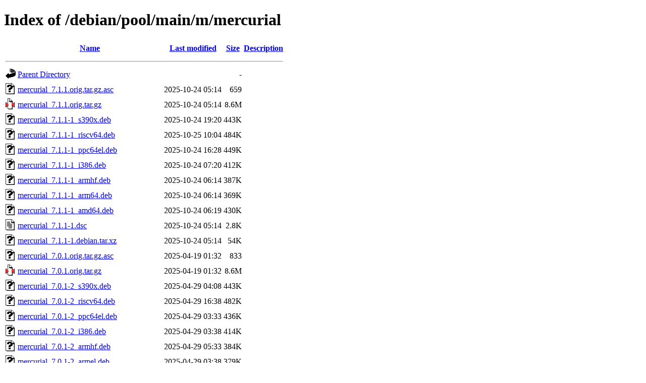

--- FILE ---
content_type: text/html;charset=UTF-8
request_url: https://mirror.linux.org.au/debian/pool/main/m/mercurial/?C=N;O=D
body_size: 1345
content:
<!DOCTYPE HTML PUBLIC "-//W3C//DTD HTML 4.01//EN" "http://www.w3.org/TR/html4/strict.dtd">
<html>
 <head>
  <title>Index of /debian/pool/main/m/mercurial</title>
 </head>
 <body>
<h1>Index of /debian/pool/main/m/mercurial</h1>
  <table>
   <tr><th valign="top"><img src="/icons/blank.gif" alt="[ICO]"></th><th><a href="?C=N;O=A">Name</a></th><th><a href="?C=M;O=A">Last modified</a></th><th><a href="?C=S;O=A">Size</a></th><th><a href="?C=D;O=A">Description</a></th></tr>
   <tr><th colspan="5"><hr></th></tr>
<tr><td valign="top"><img src="/icons/back.gif" alt="[PARENTDIR]"></td><td><a href="/debian/pool/main/m/">Parent Directory</a></td><td>&nbsp;</td><td align="right">  - </td><td>&nbsp;</td></tr>
<tr><td valign="top"><img src="/icons/unknown.gif" alt="[   ]"></td><td><a href="mercurial_7.1.1.orig.tar.gz.asc">mercurial_7.1.1.orig.tar.gz.asc</a></td><td align="right">2025-10-24 05:14  </td><td align="right">659 </td><td>&nbsp;</td></tr>
<tr><td valign="top"><img src="/icons/compressed.gif" alt="[   ]"></td><td><a href="mercurial_7.1.1.orig.tar.gz">mercurial_7.1.1.orig.tar.gz</a></td><td align="right">2025-10-24 05:14  </td><td align="right">8.6M</td><td>&nbsp;</td></tr>
<tr><td valign="top"><img src="/icons/unknown.gif" alt="[   ]"></td><td><a href="mercurial_7.1.1-1_s390x.deb">mercurial_7.1.1-1_s390x.deb</a></td><td align="right">2025-10-24 19:20  </td><td align="right">443K</td><td>&nbsp;</td></tr>
<tr><td valign="top"><img src="/icons/unknown.gif" alt="[   ]"></td><td><a href="mercurial_7.1.1-1_riscv64.deb">mercurial_7.1.1-1_riscv64.deb</a></td><td align="right">2025-10-25 10:04  </td><td align="right">484K</td><td>&nbsp;</td></tr>
<tr><td valign="top"><img src="/icons/unknown.gif" alt="[   ]"></td><td><a href="mercurial_7.1.1-1_ppc64el.deb">mercurial_7.1.1-1_ppc64el.deb</a></td><td align="right">2025-10-24 16:28  </td><td align="right">449K</td><td>&nbsp;</td></tr>
<tr><td valign="top"><img src="/icons/unknown.gif" alt="[   ]"></td><td><a href="mercurial_7.1.1-1_i386.deb">mercurial_7.1.1-1_i386.deb</a></td><td align="right">2025-10-24 07:20  </td><td align="right">412K</td><td>&nbsp;</td></tr>
<tr><td valign="top"><img src="/icons/unknown.gif" alt="[   ]"></td><td><a href="mercurial_7.1.1-1_armhf.deb">mercurial_7.1.1-1_armhf.deb</a></td><td align="right">2025-10-24 06:14  </td><td align="right">387K</td><td>&nbsp;</td></tr>
<tr><td valign="top"><img src="/icons/unknown.gif" alt="[   ]"></td><td><a href="mercurial_7.1.1-1_arm64.deb">mercurial_7.1.1-1_arm64.deb</a></td><td align="right">2025-10-24 06:14  </td><td align="right">369K</td><td>&nbsp;</td></tr>
<tr><td valign="top"><img src="/icons/unknown.gif" alt="[   ]"></td><td><a href="mercurial_7.1.1-1_amd64.deb">mercurial_7.1.1-1_amd64.deb</a></td><td align="right">2025-10-24 06:19  </td><td align="right">430K</td><td>&nbsp;</td></tr>
<tr><td valign="top"><img src="/icons/text.gif" alt="[TXT]"></td><td><a href="mercurial_7.1.1-1.dsc">mercurial_7.1.1-1.dsc</a></td><td align="right">2025-10-24 05:14  </td><td align="right">2.8K</td><td>&nbsp;</td></tr>
<tr><td valign="top"><img src="/icons/unknown.gif" alt="[   ]"></td><td><a href="mercurial_7.1.1-1.debian.tar.xz">mercurial_7.1.1-1.debian.tar.xz</a></td><td align="right">2025-10-24 05:14  </td><td align="right"> 54K</td><td>&nbsp;</td></tr>
<tr><td valign="top"><img src="/icons/unknown.gif" alt="[   ]"></td><td><a href="mercurial_7.0.1.orig.tar.gz.asc">mercurial_7.0.1.orig.tar.gz.asc</a></td><td align="right">2025-04-19 01:32  </td><td align="right">833 </td><td>&nbsp;</td></tr>
<tr><td valign="top"><img src="/icons/compressed.gif" alt="[   ]"></td><td><a href="mercurial_7.0.1.orig.tar.gz">mercurial_7.0.1.orig.tar.gz</a></td><td align="right">2025-04-19 01:32  </td><td align="right">8.6M</td><td>&nbsp;</td></tr>
<tr><td valign="top"><img src="/icons/unknown.gif" alt="[   ]"></td><td><a href="mercurial_7.0.1-2_s390x.deb">mercurial_7.0.1-2_s390x.deb</a></td><td align="right">2025-04-29 04:08  </td><td align="right">443K</td><td>&nbsp;</td></tr>
<tr><td valign="top"><img src="/icons/unknown.gif" alt="[   ]"></td><td><a href="mercurial_7.0.1-2_riscv64.deb">mercurial_7.0.1-2_riscv64.deb</a></td><td align="right">2025-04-29 16:38  </td><td align="right">482K</td><td>&nbsp;</td></tr>
<tr><td valign="top"><img src="/icons/unknown.gif" alt="[   ]"></td><td><a href="mercurial_7.0.1-2_ppc64el.deb">mercurial_7.0.1-2_ppc64el.deb</a></td><td align="right">2025-04-29 03:33  </td><td align="right">436K</td><td>&nbsp;</td></tr>
<tr><td valign="top"><img src="/icons/unknown.gif" alt="[   ]"></td><td><a href="mercurial_7.0.1-2_i386.deb">mercurial_7.0.1-2_i386.deb</a></td><td align="right">2025-04-29 03:38  </td><td align="right">414K</td><td>&nbsp;</td></tr>
<tr><td valign="top"><img src="/icons/unknown.gif" alt="[   ]"></td><td><a href="mercurial_7.0.1-2_armhf.deb">mercurial_7.0.1-2_armhf.deb</a></td><td align="right">2025-04-29 05:33  </td><td align="right">384K</td><td>&nbsp;</td></tr>
<tr><td valign="top"><img src="/icons/unknown.gif" alt="[   ]"></td><td><a href="mercurial_7.0.1-2_armel.deb">mercurial_7.0.1-2_armel.deb</a></td><td align="right">2025-04-29 03:38  </td><td align="right">379K</td><td>&nbsp;</td></tr>
<tr><td valign="top"><img src="/icons/unknown.gif" alt="[   ]"></td><td><a href="mercurial_7.0.1-2_arm64.deb">mercurial_7.0.1-2_arm64.deb</a></td><td align="right">2025-04-29 07:24  </td><td align="right">371K</td><td>&nbsp;</td></tr>
<tr><td valign="top"><img src="/icons/unknown.gif" alt="[   ]"></td><td><a href="mercurial_7.0.1-2_amd64.deb">mercurial_7.0.1-2_amd64.deb</a></td><td align="right">2025-04-29 03:43  </td><td align="right">430K</td><td>&nbsp;</td></tr>
<tr><td valign="top"><img src="/icons/text.gif" alt="[TXT]"></td><td><a href="mercurial_7.0.1-2.dsc">mercurial_7.0.1-2.dsc</a></td><td align="right">2025-04-29 02:47  </td><td align="right">2.8K</td><td>&nbsp;</td></tr>
<tr><td valign="top"><img src="/icons/unknown.gif" alt="[   ]"></td><td><a href="mercurial_7.0.1-2.debian.tar.xz">mercurial_7.0.1-2.debian.tar.xz</a></td><td align="right">2025-04-29 02:47  </td><td align="right"> 54K</td><td>&nbsp;</td></tr>
<tr><td valign="top"><img src="/icons/unknown.gif" alt="[   ]"></td><td><a href="mercurial_6.3.2.orig.tar.gz.asc">mercurial_6.3.2.orig.tar.gz.asc</a></td><td align="right">2023-02-21 04:52  </td><td align="right">659 </td><td>&nbsp;</td></tr>
<tr><td valign="top"><img src="/icons/compressed.gif" alt="[   ]"></td><td><a href="mercurial_6.3.2.orig.tar.gz">mercurial_6.3.2.orig.tar.gz</a></td><td align="right">2023-02-21 04:52  </td><td align="right">7.7M</td><td>&nbsp;</td></tr>
<tr><td valign="top"><img src="/icons/unknown.gif" alt="[   ]"></td><td><a href="mercurial_6.3.2-1+deb12u1_s390x.deb">mercurial_6.3.2-1+deb12u1_s390x.deb</a></td><td align="right">2025-03-21 05:55  </td><td align="right">290K</td><td>&nbsp;</td></tr>
<tr><td valign="top"><img src="/icons/unknown.gif" alt="[   ]"></td><td><a href="mercurial_6.3.2-1+deb12u1_ppc64el.deb">mercurial_6.3.2-1+deb12u1_ppc64el.deb</a></td><td align="right">2025-03-21 04:10  </td><td align="right">359K</td><td>&nbsp;</td></tr>
<tr><td valign="top"><img src="/icons/unknown.gif" alt="[   ]"></td><td><a href="mercurial_6.3.2-1+deb12u1_mipsel.deb">mercurial_6.3.2-1+deb12u1_mipsel.deb</a></td><td align="right">2025-03-21 07:05  </td><td align="right">327K</td><td>&nbsp;</td></tr>
<tr><td valign="top"><img src="/icons/unknown.gif" alt="[   ]"></td><td><a href="mercurial_6.3.2-1+deb12u1_mips64el.deb">mercurial_6.3.2-1+deb12u1_mips64el.deb</a></td><td align="right">2025-03-21 06:30  </td><td align="right">319K</td><td>&nbsp;</td></tr>
<tr><td valign="top"><img src="/icons/unknown.gif" alt="[   ]"></td><td><a href="mercurial_6.3.2-1+deb12u1_i386.deb">mercurial_6.3.2-1+deb12u1_i386.deb</a></td><td align="right">2025-03-21 04:05  </td><td align="right">328K</td><td>&nbsp;</td></tr>
<tr><td valign="top"><img src="/icons/unknown.gif" alt="[   ]"></td><td><a href="mercurial_6.3.2-1+deb12u1_armhf.deb">mercurial_6.3.2-1+deb12u1_armhf.deb</a></td><td align="right">2025-03-21 05:45  </td><td align="right">280K</td><td>&nbsp;</td></tr>
<tr><td valign="top"><img src="/icons/unknown.gif" alt="[   ]"></td><td><a href="mercurial_6.3.2-1+deb12u1_armel.deb">mercurial_6.3.2-1+deb12u1_armel.deb</a></td><td align="right">2025-03-21 04:05  </td><td align="right">284K</td><td>&nbsp;</td></tr>
<tr><td valign="top"><img src="/icons/unknown.gif" alt="[   ]"></td><td><a href="mercurial_6.3.2-1+deb12u1_arm64.deb">mercurial_6.3.2-1+deb12u1_arm64.deb</a></td><td align="right">2025-03-21 06:00  </td><td align="right">306K</td><td>&nbsp;</td></tr>
<tr><td valign="top"><img src="/icons/unknown.gif" alt="[   ]"></td><td><a href="mercurial_6.3.2-1+deb12u1_amd64.deb">mercurial_6.3.2-1+deb12u1_amd64.deb</a></td><td align="right">2025-03-21 04:05  </td><td align="right">327K</td><td>&nbsp;</td></tr>
<tr><td valign="top"><img src="/icons/text.gif" alt="[TXT]"></td><td><a href="mercurial_6.3.2-1+deb12u1.dsc">mercurial_6.3.2-1+deb12u1.dsc</a></td><td align="right">2025-03-21 03:25  </td><td align="right">2.8K</td><td>&nbsp;</td></tr>
<tr><td valign="top"><img src="/icons/unknown.gif" alt="[   ]"></td><td><a href="mercurial_6.3.2-1+deb12u1.debian.tar.xz">mercurial_6.3.2-1+deb12u1.debian.tar.xz</a></td><td align="right">2025-03-21 03:25  </td><td align="right"> 91K</td><td>&nbsp;</td></tr>
<tr><td valign="top"><img src="/icons/unknown.gif" alt="[   ]"></td><td><a href="mercurial_5.6.1.orig.tar.gz.asc">mercurial_5.6.1.orig.tar.gz.asc</a></td><td align="right">2021-01-09 04:33  </td><td align="right">833 </td><td>&nbsp;</td></tr>
<tr><td valign="top"><img src="/icons/compressed.gif" alt="[   ]"></td><td><a href="mercurial_5.6.1.orig.tar.gz">mercurial_5.6.1.orig.tar.gz</a></td><td align="right">2021-01-09 04:33  </td><td align="right">7.5M</td><td>&nbsp;</td></tr>
<tr><td valign="top"><img src="/icons/unknown.gif" alt="[   ]"></td><td><a href="mercurial_5.6.1-4_i386.deb">mercurial_5.6.1-4_i386.deb</a></td><td align="right">2021-05-24 00:43  </td><td align="right">348K</td><td>&nbsp;</td></tr>
<tr><td valign="top"><img src="/icons/unknown.gif" alt="[   ]"></td><td><a href="mercurial_5.6.1-4_armhf.deb">mercurial_5.6.1-4_armhf.deb</a></td><td align="right">2021-05-24 01:29  </td><td align="right">300K</td><td>&nbsp;</td></tr>
<tr><td valign="top"><img src="/icons/unknown.gif" alt="[   ]"></td><td><a href="mercurial_5.6.1-4_arm64.deb">mercurial_5.6.1-4_arm64.deb</a></td><td align="right">2021-05-24 00:59  </td><td align="right">320K</td><td>&nbsp;</td></tr>
<tr><td valign="top"><img src="/icons/unknown.gif" alt="[   ]"></td><td><a href="mercurial_5.6.1-4_amd64.deb">mercurial_5.6.1-4_amd64.deb</a></td><td align="right">2021-05-23 23:58  </td><td align="right">342K</td><td>&nbsp;</td></tr>
<tr><td valign="top"><img src="/icons/text.gif" alt="[TXT]"></td><td><a href="mercurial_5.6.1-4.dsc">mercurial_5.6.1-4.dsc</a></td><td align="right">2021-05-23 22:48  </td><td align="right">2.1K</td><td>&nbsp;</td></tr>
<tr><td valign="top"><img src="/icons/unknown.gif" alt="[   ]"></td><td><a href="mercurial_5.6.1-4.debian.tar.xz">mercurial_5.6.1-4.debian.tar.xz</a></td><td align="right">2021-05-23 22:48  </td><td align="right"> 63K</td><td>&nbsp;</td></tr>
<tr><td valign="top"><img src="/icons/unknown.gif" alt="[   ]"></td><td><a href="mercurial-common_7.1.1-1_all.deb">mercurial-common_7.1.1-1_all.deb</a></td><td align="right">2025-10-24 06:19  </td><td align="right">2.6M</td><td>&nbsp;</td></tr>
<tr><td valign="top"><img src="/icons/unknown.gif" alt="[   ]"></td><td><a href="mercurial-common_7.0.1-2_all.deb">mercurial-common_7.0.1-2_all.deb</a></td><td align="right">2025-04-29 03:38  </td><td align="right">2.5M</td><td>&nbsp;</td></tr>
<tr><td valign="top"><img src="/icons/unknown.gif" alt="[   ]"></td><td><a href="mercurial-common_6.3.2-1+deb12u1_all.deb">mercurial-common_6.3.2-1+deb12u1_all.deb</a></td><td align="right">2025-03-21 04:10  </td><td align="right">2.6M</td><td>&nbsp;</td></tr>
<tr><td valign="top"><img src="/icons/unknown.gif" alt="[   ]"></td><td><a href="mercurial-common_5.6.1-4_all.deb">mercurial-common_5.6.1-4_all.deb</a></td><td align="right">2021-05-23 23:48  </td><td align="right">2.6M</td><td>&nbsp;</td></tr>
   <tr><th colspan="5"><hr></th></tr>
</table>
<address>Apache/2.4.66 (Debian) Server at mirror.linux.org.au Port 443</address>
</body></html>
